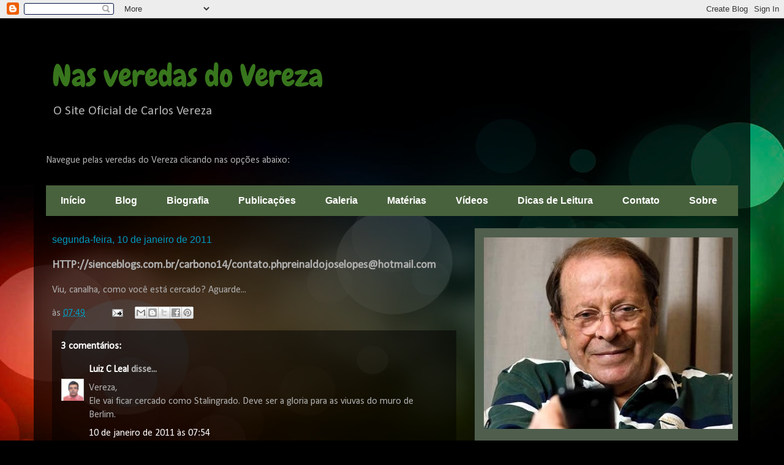

--- FILE ---
content_type: text/html; charset=utf-8
request_url: https://www.google.com/recaptcha/api2/aframe
body_size: 265
content:
<!DOCTYPE HTML><html><head><meta http-equiv="content-type" content="text/html; charset=UTF-8"></head><body><script nonce="phShehuu0GwbkacLMNpymQ">/** Anti-fraud and anti-abuse applications only. See google.com/recaptcha */ try{var clients={'sodar':'https://pagead2.googlesyndication.com/pagead/sodar?'};window.addEventListener("message",function(a){try{if(a.source===window.parent){var b=JSON.parse(a.data);var c=clients[b['id']];if(c){var d=document.createElement('img');d.src=c+b['params']+'&rc='+(localStorage.getItem("rc::a")?sessionStorage.getItem("rc::b"):"");window.document.body.appendChild(d);sessionStorage.setItem("rc::e",parseInt(sessionStorage.getItem("rc::e")||0)+1);localStorage.setItem("rc::h",'1768820336954');}}}catch(b){}});window.parent.postMessage("_grecaptcha_ready", "*");}catch(b){}</script></body></html>